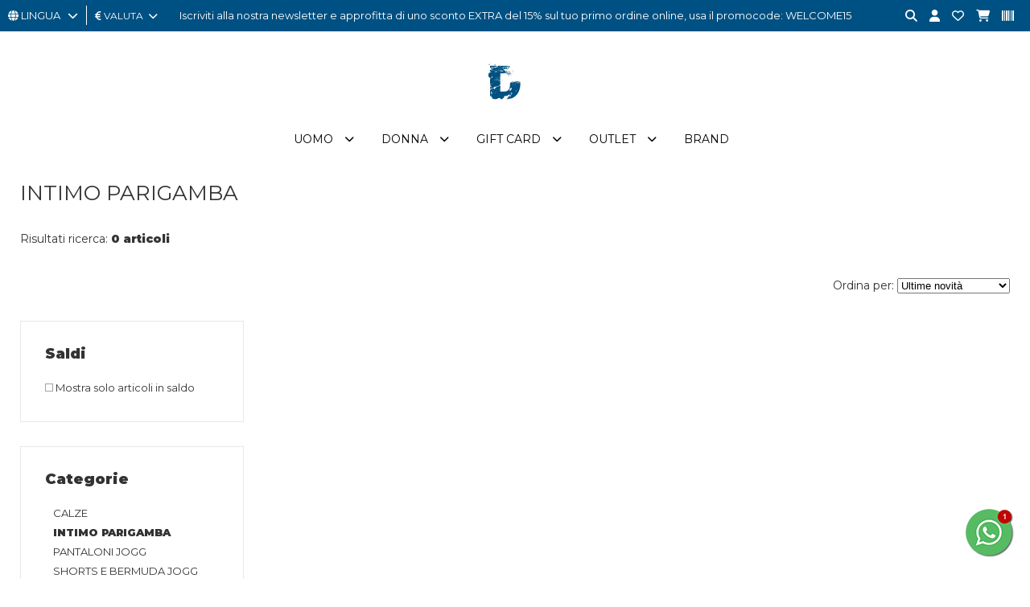

--- FILE ---
content_type: text/html; charset=utf-8
request_url: https://www.indigoshop.it/it/187-underwear-loungewear-intimo-parigamba/
body_size: 12227
content:
<!DOCTYPE html>
<html lang="it">
<head>
<meta charset="utf-8">
<!-- ::::progetto e sviluppo ATTIVA WEB:::: -->
<title>Elenco articoli: INTIMO PARIGAMBA - , inDigo Shop</title>
<meta name="description" content="INTIMO PARIGAMBA - , Abbigliamento uomo Abbigliamento donna abbigliamento bambino Abbigliamento bambina TOP BRAND, inDigo Shop" />
<meta name="keywords" content="INTIMO PARIGAMBA - Abbigliamento uomo Abbigliamento donna abbigliamento bambino Abbigliamento bambina TOP BRAND, inDigo Shop" />

<base href="https://www.indigoshop.it/themes/indigo/" />
<meta name="viewport" content="width=device-width, initial-scale=1.0" />
<link rel="stylesheet" type="text/css" href="includes/css.php?file=../css/style.css&cache=36265" />
<link rel="stylesheet" type="text/css" href="includes/css.php?file=../css/responsive.css&cache=36960" />

<script type="text/javascript" src="https://www.indigoshop.it/themes/indigo/js/jquery.min1.11.2.js"></script>
<link href="https://www.indigoshop.it/themes/indigo/immagini/favicon.ico" rel="shortcut icon" type="image/x-icon" />
<meta name="google-site-verification" content="hQrbGK7LyV-2zNgKYj0bka4Mb9Ltw-DiyyUNKXx9zPc" />
<meta name="google-site-verification" content="AFwKILJXoO0kMB97P2_Uc-4toGavb6iYa3I7vohd-U0" />
<meta name="generator" content="Attiva Web" />
<!-- Google Code for user list (19381) for Google AdWords account ID 651-722-0735 Conversion Page -->
<!-- Google Code for Remarketing Tag -->
<!--------------------------------------------------
Remarketing tags may not be associated with personally identifiable information or placed on pages related to sensitive categories. See more information and instructions on how to setup the tag on: http://google.com/ads/remarketingsetup
--------------------------------------------------->
<script type="text/javascript">
/* <![CDATA[ */
var google_conversion_id = 10780885723;
var google_conversion_label = "AzRHCNb1vP8CENuF3ZQo";
var google_custom_params = window.google_tag_params;
var google_remarketing_only = true;
/* ]]> */
</script>
<script type="text/javascript" src="//www.googleadservices.com/pagead/conversion.js">
</script>
<noscript>
<div style="display:inline;">
<img height="1" width="1" style="border-style:none;" alt="" src="//googleads.g.doubleclick.net/pagead/viewthroughconversion/10780885723/?value=1.00&amp;currency_code=EUR&amp;label=AzRHCNb1vP8CENuF3ZQo&amp;guid=ON&amp;script=0"/>
</div>
</noscript>

<!-- Facebook Pixel Code -->
<script>
!function(f,b,e,v,n,t,s)
{if(f.fbq)return;n=f.fbq=function(){n.callMethod?
n.callMethod.apply(n,arguments):n.queue.push(arguments)};
if(!f._fbq)f._fbq=n;n.push=n;n.loaded=!0;n.version='2.0';
n.queue=[];t=b.createElement(e);t.async=!0;
t.src=v;s=b.getElementsByTagName(e)[0];
s.parentNode.insertBefore(t,s)}(window, document,'script',
'https://connect.facebook.net/en_US/fbevents.js');
fbq('init', '1042854286529306');
fbq('track', 'PageView');
</script>
<noscript><img height="1" width="1" style="display:none"
src="https://www.facebook.com/tr?id=1042854286529306&ev=PageView&noscript=1"
/></noscript>
<!-- End Facebook Pixel Code -->

</head>

<body>
<div id="loader_top"><div><img src="immagini/loader-logo.gif" /></div></div>
<div class="cat" id="">
<ul class="" id="">
<li><a href="https://www.indigoshop.it/it/32-uomo/" class="ha_sottocat">Uomo</a><ul class="" id="">
<li><a href="https://www.indigoshop.it/it/33-uomo-abbigliamento/" class="ha_sottocat">ABBIGLIAMENTO</a><ul class="" id="">
<li><a href="https://www.indigoshop.it/it/133-abbigliamento-abiti/" >ABITI</a></li>
<li><a href="https://www.indigoshop.it/it/47-abbigliamento-camicie/" >CAMICIE</a></li>
<li><a href="https://www.indigoshop.it/it/239-abbigliamento-canotte/" >CANOTTE</a></li>
<li><a href="https://www.indigoshop.it/it/34-abbigliamento-capispalla/" >CAPISPALLA</a></li>
<li><a href="https://www.indigoshop.it/it/46-abbigliamento-felpe/" >FELPE</a></li>
<li><a href="https://www.indigoshop.it/it/38-abbigliamento-jeans/" >JEANS</a></li>
<li><a href="https://www.indigoshop.it/it/50-abbigliamento-maglie/" >MAGLIE</a></li>
<li><a href="https://www.indigoshop.it/it/321-abbigliamento-pantaloni-tempo-libero/" >PANTALONI TEMPO LIBERO</a></li>
<li><a href="https://www.indigoshop.it/it/51-abbigliamento-pantaloni/" >PANTALONI</a></li>
<li><a href="https://www.indigoshop.it/it/52-abbigliamento-polo/" >POLO</a></li>
<li><a href="https://www.indigoshop.it/it/262-abbigliamento-salopette/" >SALOPETTE</a></li>
<li><a href="https://www.indigoshop.it/it/72-abbigliamento-shorts/" >SHORTS</a></li>
<li><a href="https://www.indigoshop.it/it/163-abbigliamento-t-shirt/" >T-SHIRT</a></li>
<li><a href="https://www.indigoshop.it/it/375-abbigliamento-top-e-body/" >TOP E BODY</a></li>
</ul>
</li>
<li><a href="https://www.indigoshop.it/it/55-uomo-accessori/" class="ha_sottocat">ACCESSORI</a><ul class="" id="">
<li><a href="https://www.indigoshop.it/it/90-accessori-accessori-vari/" >ACCESSORI VARI</a></li>
<li><a href="https://www.indigoshop.it/it/177-accessori-anelli/" >ANELLI</a></li>
<li><a href="https://www.indigoshop.it/it/56-accessori-bracciali/" >BRACCIALI</a></li>
<li><a href="https://www.indigoshop.it/it/71-accessori-cappelli/" >CAPPELLI</a></li>
<li><a href="https://www.indigoshop.it/it/269-accessori-catenino/" >CATENINO</a></li>
<li><a href="https://www.indigoshop.it/it/59-accessori-cinture/" >CINTURE</a></li>
<li><a href="https://www.indigoshop.it/it/165-accessori-collane/" >COLLANE</a></li>
<li><a href="https://www.indigoshop.it/it/85-accessori-guanti/" >GUANTI</a></li>
<li><a href="https://www.indigoshop.it/it/257-accessori-occhiali/" >OCCHIALI</a></li>
<li><a href="https://www.indigoshop.it/it/58-accessori-orologi/" >OROLOGI</a></li>
<li><a href="https://www.indigoshop.it/it/270-accessori-portachiavi/" >PORTACHIAVI</a></li>
<li><a href="https://www.indigoshop.it/it/83-accessori-sciarpe-e-foulard/" >SCIARPE E FOULARD</a></li>
</ul>
</li>
<li><a href="https://www.indigoshop.it/it/39-uomo-borse-zaini-portafogli/" class="ha_sottocat">BORSE, ZAINI, PORTAFOGLI</a><ul class="" id="">
<li><a href="https://www.indigoshop.it/it/107-borse-zaini-portafogli-astucci/" >ASTUCCI</a></li>
<li><a href="https://www.indigoshop.it/it/40-borse-zaini-portafogli-borse/" >BORSE</a></li>
<li><a href="https://www.indigoshop.it/it/366-borse-zaini-portafogli-borsoni-e-sacche-sport/" >BORSONI E SACCHE SPORT</a></li>
<li><a href="https://www.indigoshop.it/it/77-borse-zaini-portafogli-portafogli/" >PORTAFOGLI</a></li>
<li><a href="https://www.indigoshop.it/it/261-borse-zaini-portafogli-valigia-e-trolley/" >VALIGIA E TROLLEY</a></li>
<li><a href="https://www.indigoshop.it/it/74-borse-zaini-portafogli-zaini/" >ZAINI</a></li>
</ul>
</li>
<li><a href="https://www.indigoshop.it/it/44-uomo-calzature/" class="ha_sottocat">CALZATURE</a><ul class="" id="">
<li><a href="https://www.indigoshop.it/it/179-calzature-ciabatte/" >CIABATTE</a></li>
<li><a href="https://www.indigoshop.it/it/78-calzature-infradito/" >INFRADITO</a></li>
<li><a href="https://www.indigoshop.it/it/382-calzature-lacci-sneakers/" >LACCI SNEAKERS</a></li>
<li><a href="https://www.indigoshop.it/it/172-calzature-mocassini/" >MOCASSINI</a></li>
<li><a href="https://www.indigoshop.it/it/266-calzature-pantofole/" >PANTOFOLE</a></li>
<li><a href="https://www.indigoshop.it/it/171-calzature-sandali/" >SANDALI</a></li>
<li><a href="https://www.indigoshop.it/it/45-calzature-sneakers/" >SNEAKERS</a></li>
<li><a href="https://www.indigoshop.it/it/66-calzature-stivaletti/" >STIVALETTI</a></li>
<li><a href="https://www.indigoshop.it/it/49-calzature-stringate/" >STRINGATE</a></li>
</ul>
</li>
<li><a href="https://www.indigoshop.it/it/319-uomo-sport/" class="ha_sottocat">SPORT</a><ul class="" id="">
<li><a href="https://www.indigoshop.it/it/386-sport-accessori-sporti/" >ACCESSORI SPORTI</a></li>
<li><a href="https://www.indigoshop.it/it/381-sport-astucci-e-marsupi-sport/" >ASTUCCI E MARSUPI SPORT</a></li>
<li><a href="https://www.indigoshop.it/it/365-sport-calze-sport/" >CALZE SPORT</a></li>
<li><a href="https://www.indigoshop.it/it/373-sport-ciabatte-sport/" >CIABATTE SPORT</a></li>
<li><a href="https://www.indigoshop.it/it/320-sport-felpa-sport/" >FELPA SPORT</a></li>
<li><a href="https://www.indigoshop.it/it/352-sport-giacca-sport/" >GIACCA SPORT</a></li>
<li><a href="https://www.indigoshop.it/it/353-sport-pantaloni-sport/" >PANTALONI SPORT</a></li>
<li><a href="https://www.indigoshop.it/it/361-sport-polo-sport-tennis-e-padel/" >POLO SPORT TENNIS E PADEL</a></li>
<li><a href="https://www.indigoshop.it/it/355-sport-polsini-sport/" >POLSINI SPORT</a></li>
<li><a href="https://www.indigoshop.it/it/376-sport-polsino-sport-tennis-e-padel/" >POLSINO SPORT TENNIS E PADEL</a></li>
<li><a href="https://www.indigoshop.it/it/340-sport-scarpe-sport-running/" >SCARPE SPORT RUNNING</a></li>
<li><a href="https://www.indigoshop.it/it/351-sport-shorts-sport/" >SHORTS SPORT</a></li>
<li><a href="https://www.indigoshop.it/it/363-sport-shorts-tennis-e-padel/" >SHORTS TENNIS E PADEL</a></li>
<li><a href="https://www.indigoshop.it/it/379-sport-t-shirt-sport-tennis-e-padel/" >T-SHIRT SPORT TENNIS E PADEL</a></li>
<li><a href="https://www.indigoshop.it/it/326-sport-t-shirt-sport/" >T-SHIRT SPORT</a></li>
<li><a href="https://www.indigoshop.it/it/362-sport-tuta-sport/" >TUTA SPORT</a></li>
</ul>
</li>
<li><a href="https://www.indigoshop.it/it/61-uomo-underwear-loungewear/" class="ha_sottocat">UNDERWEAR, LOUNGEWEAR</a><ul class="" id="">
<li><a href="https://www.indigoshop.it/it/98-underwear-loungewear-accappatoi/" >ACCAPPATOI</a></li>
<li><a href="https://www.indigoshop.it/it/63-underwear-loungewear-calze/" >CALZE</a></li>
<li><a href="https://www.indigoshop.it/it/87-underwear-loungewear-costume-da-bagno/" >COSTUME DA BAGNO</a></li>
<li><a href="https://www.indigoshop.it/it/168-underwear-loungewear-intimo-parigamba/" >INTIMO PARIGAMBA</a></li>
<li><a href="https://www.indigoshop.it/it/170-underwear-loungewear-intimo-slip/" >INTIMO SLIP</a></li>
<li><a href="https://www.indigoshop.it/it/384-underwear-loungewear-pantaloni-tempo-libero/" >PANTALONI TEMPO LIBERO</a></li>
<li><a href="https://www.indigoshop.it/it/135-underwear-loungewear-pigiama/" >PIGIAMA</a></li>
<li><a href="https://www.indigoshop.it/it/380-underwear-loungewear-shorts-tempo-libero/" >SHORTS TEMPO LIBERO</a></li>
<li><a href="https://www.indigoshop.it/it/129-underwear-loungewear-telo-mare/" >TELO MARE</a></li>
</ul>
</li>
<li><a href="https://www.indigoshop.it/it/243-uomo-taglie-forti/" class="ha_sottocat">TAGLIE FORTI</a><ul class="" id="">
<li><a href="https://www.indigoshop.it/it/252-taglie-forti-camice/" >CAMICE</a></li>
<li><a href="https://www.indigoshop.it/it/255-taglie-forti-capispalla/" >CAPISPALLA</a></li>
<li><a href="https://www.indigoshop.it/it/251-taglie-forti-felpe/" >FELPE</a></li>
<li><a href="https://www.indigoshop.it/it/260-taglie-forti-intimo/" >INTIMO</a></li>
<li><a href="https://www.indigoshop.it/it/254-taglie-forti-jeanspantaloni/" >JEANS/PANTALONI</a></li>
<li><a href="https://www.indigoshop.it/it/256-taglie-forti-maglie/" >MAGLIE</a></li>
<li><a href="https://www.indigoshop.it/it/253-taglie-forti-polo/" >POLO</a></li>
<li><a href="https://www.indigoshop.it/it/250-taglie-forti-t-shirt/" >T-SHIRT</a></li>
</ul>
</li>
</ul>
</li>
<li><a href="https://www.indigoshop.it/it/1-donna/" class="ha_sottocat">Donna</a><ul class="" id="">
<li><a href="https://www.indigoshop.it/it/4-donna-abbigliamento/" class="ha_sottocat">ABBIGLIAMENTO</a><ul class="" id="">
<li><a href="https://www.indigoshop.it/it/9-abbigliamento-abiti/" >ABITI</a></li>
<li><a href="https://www.indigoshop.it/it/18-abbigliamento-camicie/" >CAMICIE</a></li>
<li><a href="https://www.indigoshop.it/it/175-abbigliamento-canotte/" >CANOTTE</a></li>
<li><a href="https://www.indigoshop.it/it/6-abbigliamento-capispalla/" >CAPISPALLA</a></li>
<li><a href="https://www.indigoshop.it/it/27-abbigliamento-felpe/" >FELPE</a></li>
<li><a href="https://www.indigoshop.it/it/10-abbigliamento-gonne/" >GONNE</a></li>
<li><a href="https://www.indigoshop.it/it/22-abbigliamento-jeans/" >JEANS</a></li>
<li><a href="https://www.indigoshop.it/it/25-abbigliamento-maglie/" >MAGLIE</a></li>
<li><a href="https://www.indigoshop.it/it/31-abbigliamento-mantelle-e-poncho/" >MANTELLE E PONCHO</a></li>
<li><a href="https://www.indigoshop.it/it/325-abbigliamento-pantaloni-tempo-libero/" >PANTALONI TEMPO LIBERO</a></li>
<li><a href="https://www.indigoshop.it/it/7-abbigliamento-pantaloni/" >PANTALONI</a></li>
<li><a href="https://www.indigoshop.it/it/124-abbigliamento-polo/" >POLO</a></li>
<li><a href="https://www.indigoshop.it/it/122-abbigliamento-salopette/" >SALOPETTE</a></li>
<li><a href="https://www.indigoshop.it/it/13-abbigliamento-shorts/" >SHORTS</a></li>
<li><a href="https://www.indigoshop.it/it/160-abbigliamento-t-shirt/" >T-SHIRT</a></li>
<li><a href="https://www.indigoshop.it/it/8-abbigliamento-top-e-body/" >TOP E BODY</a></li>
<li><a href="https://www.indigoshop.it/it/23-abbigliamento-tuta/" >TUTA</a></li>
</ul>
</li>
<li><a href="https://www.indigoshop.it/it/11-donna-accessori/" class="ha_sottocat">ACCESSORI</a><ul class="" id="">
<li><a href="https://www.indigoshop.it/it/30-accessori-accessori-vari/" >ACCESSORI VARI</a></li>
<li><a href="https://www.indigoshop.it/it/176-accessori-anelli/" >ANELLI</a></li>
<li><a href="https://www.indigoshop.it/it/123-accessori-bracciali/" >BRACCIALI</a></li>
<li><a href="https://www.indigoshop.it/it/12-accessori-cappelli/" >CAPPELLI</a></li>
<li><a href="https://www.indigoshop.it/it/28-accessori-cinture/" >CINTURE</a></li>
<li><a href="https://www.indigoshop.it/it/182-accessori-collane/" >COLLANE</a></li>
<li><a href="https://www.indigoshop.it/it/134-accessori-guanti/" >GUANTI</a></li>
<li><a href="https://www.indigoshop.it/it/259-accessori-occhiali/" >OCCHIALI</a></li>
<li><a href="https://www.indigoshop.it/it/183-accessori-orecchini/" >ORECCHINI</a></li>
<li><a href="https://www.indigoshop.it/it/57-accessori-orologi/" >OROLOGI</a></li>
<li><a href="https://www.indigoshop.it/it/276-accessori-portachiavi/" >PORTACHIAVI</a></li>
<li><a href="https://www.indigoshop.it/it/17-accessori-sciarpe-e-foulard/" >SCIARPE E FOULARD</a></li>
</ul>
</li>
<li><a href="https://www.indigoshop.it/it/2-donna-borse-zaini-portafogli/" class="ha_sottocat">BORSE, ZAINI, PORTAFOGLI</a><ul class="" id="">
<li><a href="https://www.indigoshop.it/it/130-borse-zaini-portafogli-astucci/" >ASTUCCI</a></li>
<li><a href="https://www.indigoshop.it/it/3-borse-zaini-portafogli-borse/" >BORSE</a></li>
<li><a href="https://www.indigoshop.it/it/367-borse-zaini-portafogli-borsoni-e-sacche-sport/" >BORSONI E SACCHE SPORT</a></li>
<li><a href="https://www.indigoshop.it/it/14-borse-zaini-portafogli-portafogli/" >PORTAFOGLI</a></li>
<li><a href="https://www.indigoshop.it/it/157-borse-zaini-portafogli-valigia-e-trolley/" >VALIGIA E TROLLEY</a></li>
<li><a href="https://www.indigoshop.it/it/29-borse-zaini-portafogli-zaini/" >ZAINI</a></li>
</ul>
</li>
<li><a href="https://www.indigoshop.it/it/15-donna-calzature/" class="ha_sottocat">CALZATURE</a><ul class="" id="">
<li><a href="https://www.indigoshop.it/it/156-calzature-ballerine/" >BALLERINE</a></li>
<li><a href="https://www.indigoshop.it/it/180-calzature-ciabatte/" >CIABATTE</a></li>
<li><a href="https://www.indigoshop.it/it/127-calzature-espadrillas/" >ESPADRILLAS</a></li>
<li><a href="https://www.indigoshop.it/it/94-calzature-infradito/" >INFRADITO</a></li>
<li><a href="https://www.indigoshop.it/it/186-calzature-mocassini/" >MOCASSINI</a></li>
<li><a href="https://www.indigoshop.it/it/191-calzature-pantofole/" >PANTOFOLE</a></li>
<li><a href="https://www.indigoshop.it/it/161-calzature-sandali/" >SANDALI</a></li>
<li><a href="https://www.indigoshop.it/it/21-calzature-scarpe-con-tacco/" >SCARPE CON TACCO</a></li>
<li><a href="https://www.indigoshop.it/it/16-calzature-sneakers/" >SNEAKERS</a></li>
<li><a href="https://www.indigoshop.it/it/24-calzature-stivaletti/" >STIVALETTI</a></li>
<li><a href="https://www.indigoshop.it/it/148-calzature-stringate/" >STRINGATE</a></li>
</ul>
</li>
<li><a href="https://www.indigoshop.it/it/317-donna-sport/" class="ha_sottocat">SPORT</a><ul class="" id="">
<li><a href="https://www.indigoshop.it/it/339-sport-borse-sport/" >BORSE SPORT</a></li>
<li><a href="https://www.indigoshop.it/it/322-sport-canotte-e-top-sport/" >CANOTTE E TOP SPORT</a></li>
<li><a href="https://www.indigoshop.it/it/337-sport-felpa-sport/" >FELPA SPORT</a></li>
<li><a href="https://www.indigoshop.it/it/358-sport-giacca-sport/" >GIACCA SPORT</a></li>
<li><a href="https://www.indigoshop.it/it/350-sport-leggings-sport/" >LEGGINGS SPORT</a></li>
<li><a href="https://www.indigoshop.it/it/330-sport-pantaloni-sport/" >PANTALONI SPORT</a></li>
<li><a href="https://www.indigoshop.it/it/383-sport-scarpe-padel-sport/" >SCARPE PADEL SPORT</a></li>
<li><a href="https://www.indigoshop.it/it/333-sport-scarpe-sport-running/" >SCARPE SPORT RUNNING</a></li>
<li><a href="https://www.indigoshop.it/it/349-sport-shorts-sport/" >SHORTS SPORT</a></li>
<li><a href="https://www.indigoshop.it/it/318-sport-t-shirt-sport/" >T-SHIRT SPORT</a></li>
<li><a href="https://www.indigoshop.it/it/364-sport-tuta-sport/" >TUTA SPORT</a></li>
</ul>
</li>
<li><a href="https://www.indigoshop.it/it/19-donna-underwear-loungewear/" class="ha_sottocat">UNDERWEAR, LOUNGEWEAR</a><ul class="" id="">
<li><a href="https://www.indigoshop.it/it/141-underwear-loungewear-accappatoi/" >ACCAPPATOI</a></li>
<li><a href="https://www.indigoshop.it/it/116-underwear-loungewear-calze/" >CALZE</a></li>
<li><a href="https://www.indigoshop.it/it/20-underwear-loungewear-costume-da-bagno/" >COSTUME DA BAGNO</a></li>
<li><a href="https://www.indigoshop.it/it/166-underwear-loungewear-intimo-parigamba/" >INTIMO PARIGAMBA</a></li>
<li><a href="https://www.indigoshop.it/it/169-underwear-loungewear-intimo-perizoma/" >INTIMO PERIZOMA</a></li>
<li><a href="https://www.indigoshop.it/it/181-underwear-loungewear-intimo-slip/" >INTIMO SLIP</a></li>
<li><a href="https://www.indigoshop.it/it/385-underwear-loungewear-pantaloni-tempo-libero/" >PANTALONI TEMPO LIBERO</a></li>
<li><a href="https://www.indigoshop.it/it/272-underwear-loungewear-telo-mare/" >TELO MARE</a></li>
</ul>
</li>
</ul>
</li>
<li><a href="https://www.indigoshop.it/it/204-gift-card-gift-card/" >Gift Card</a></li>
<li><a href="https://www.indigoshop.it/it/212-outlet/" class="ha_sottocat">Outlet</a><ul class="" id="">
<li><a href="https://www.indigoshop.it/it/213-outlet-uomo/" class="ha_sottocat">UOMO</a><ul class="" id="">
<li><a href="https://www.indigoshop.it/it/shop/33/abbigliamento/?promo=1&b=&prezzo=&order=&t=&col=&page=1" >ABBIGLIAMENTO</a></li>
<li><a href="https://www.indigoshop.it/it/55-uomo-accessori/?promo=1&b=&prezzo=&order=&t=&col=&page=1" >ACCESSORI</a></li>
<li><a href="https://www.indigoshop.it/it/39-uomo-borse-zaini-portafogli/?promo=1&b=&prezzo=&order=&t=&col=&page=1" >BORSE, ZAINI, PORTAFOGLI</a></li>
<li><a href="https://www.indigoshop.it/it/44-uomo-calzature/?promo=1&b=&prezzo=&order=&t=&col=&page=1" >CALZATURE</a></li>
<li><a href="https://www.indigoshop.it/it/61-uomo-underwear-loungewear/?promo=1&b=&prezzo=&order=&t=&col=&page=1" >UNDERWEAR, LOUNGEWEAR</a></li>
</ul>
</li>
<li><a href="https://www.indigoshop.it/it/220-outlet-donna/" class="ha_sottocat">DONNA</a><ul class="" id="">
<li><a href="https://www.indigoshop.it/it/4-donna-abbigliamento/?promo=1&b=&prezzo=&order=&t=&col=&page=1" >ABBIGLIAMENTO</a></li>
<li><a href="https://www.indigoshop.it/it/11-donna-accessori/?promo=1&b=&prezzo=&order=&t=&col=&page=1" >ACCESSORI</a></li>
<li><a href="https://www.indigoshop.it/it/2-donna-borse-zaini-portafogli/?promo=1&b=&prezzo=&order=&t=&col=&page=1" >BORSE, ZAINI, PORTAFOGLI</a></li>
<li><a href="https://www.indigoshop.it/it/15-donna-calzature/?promo=1&b=&prezzo=&order=&t=&col=&page=1" >CALZATURE</a></li>
<li><a href="https://www.indigoshop.it/it/19-donna-underwear-loungewear/?promo=1&b=&prezzo=&order=&t=&col=&page=1" >UNDERWEAR, LOUNGEWEAR</a></li>
</ul>
</li>
</ul>
</li>
</ul>
</div>


<div class="cont_over_ricerca">
	<a href="javascript:;" class="close_over_ricerca"><i class="fa-solid fa-circle-xmark"></i></a>
	<div class="cont_keyword">
  	<form action="" method="get" onSubmit="return false;">
      <input type="text" id="keyword" name="keyword" data-azione="suggeritore" placeholder="Cerca articolo..." />
      <i class="fas fa-circle-notch fa-spin"></i>
    </form>
  </div>
	<div class="cont_ean">
  	<form action="" method="get" onSubmit="return false;">
      <input type="text" id="keyword_ean" name="keyword" data-azione="suggeritore_ean" placeholder="Cerca per EAN..." />
      <i class="fas fa-circle-notch fa-spin"></i>
    </form>
  </div>
	<ul class="list_art_ric"></ul>
</div>


<div class="my_chat">
	<a href="javascript:;" class="open_my_chat"><img src="immagini/whatsapp60x60.png" alt="Live chat Whatsapp" title="Live chat Whatsapp" /></a>
  <div class="cont_chat"><a href="https://wa.me/393922142967?text=Richiesta+da+www.indigoshop.it" target="_blank" class=""><img src="immagini/schermata-whatsapp.png" alt="Live chat Whatsapp" title="Live chat Whatsapp" /></a><a href="javascript:;" class="close_my_chat"><i class="far fa-times-circle"></i></a></div>
</div>

<div class="cont_testata">
	<div class="cont_testatina">
  	<div class="cont_lingua_valuta">
    	
<div id="cambio_lingua">
	<a href="javascript:;" id="tendina_cmd_lingua"><i class="fas fa-globe"></i> <span>LINGUA&nbsp;&nbsp;</span> <i class="fas fa-chevron-down"></i></a>
	<ul class="ul_lingue">
		<li><img src="https://www.indigoshop.it/immagini/flag/it.png" width="14" align="absmiddle" /> italiano</li>
<li><img src="https://www.indigoshop.it/immagini/flag/en.png" width="14" align="absmiddle" /> <a href="https://www.indigoshop.it/en/">inglese</a></li>
<li><img src="https://www.indigoshop.it/immagini/flag/de.png" width="14" align="absmiddle" /> <a href="https://www.indigoshop.it/de/">deutsch</a></li>
<li><img src="https://www.indigoshop.it/immagini/flag/fr.png" width="14" align="absmiddle" /> <a href="https://www.indigoshop.it/fr/">fran&ccedil;ais</a></li>
	</ul>
</div>
<div id="cont_valute">
	<a href="javascript:;" id="tendina_cmd_valuta"><i class="fas fa-euro-sign"></i> <span>valuta</span>&nbsp;&nbsp;<i class="fas fa-chevron-down"></i></a>
  <ul class="ul_valute"><li><a href="javascript:;" rel="nofollow" onclick="cambia_valuta('1')">&euro; Euro</a></li></ul>
<script type="text/javascript">
							 function cambia_valuta(idvaluta){
							   $.ajax({
								   type: "get",
									 url: "https://www.indigoshop.it/includes/action/action_get.php",
									 data: "azione=cambia_valuta&idvaluta="+parseInt(idvaluta),
									 success: function(msg){
									   //alert(msg);
										 var url = "/it/187-underwear-loungewear-intimo-parigamba/";
										 var url = url.replace("&valuta=EUR","");
										 
									   location.href = url;
									 }
								 }); 
							 }
							 </script>
</div>
    </div>

		<div class="top_pagina">
			Iscriviti alla nostra newsletter e approfitta di uno sconto EXTRA del 15% sul tuo primo ordine online, usa il promocode: WELCOME15		</div>

		<ul class="icone_testa">
      <!-- <li><a href="javascript:;" class="nuova_ricerca"><i class="fas fa-search"></i></a></li> -->
      <li><a href="javascript:;" title="cerca" class="lente_icone_testa"><i class="fas fa-search"></i></a></li>
      <li><a href="../../it/page/login.html" title="login"><i class="fas fa-user" title="Il tuo account"></i></a>      </li>
      <li><a href="../../it/page/preferiti.html" title="Contattaci"><i class="far fa-heart"></i></a></li>
      <li>
      	<a href="../../it/page/carrello.html" title="Contattaci"><i class="fas fa-shopping-cart"></i></a>      </li>
      <li><a href="javascript:;" class="lente_ricerca_ean" title="Ricerca per EAN"><i class="fa-solid fa-barcode"></i></a></li>
    </ul>
  </div><!-- fine .cont_testatina -->

	<div class="wrap">
    <a href="https://www.indigoshop.it/it/" title="inDigo Shop"><img src="https://www.indigoshop.it/themes/indigo/immagini/logo-indigo-shop-abbigliamento.gif" alt="inDigo Shop" class="logo_testa" /></a>
  </div>
 
	<ul class="megamenu"><li><a href="https://www.indigoshop.it/it/32-uomo/">Uomo</a><div>
<ul class="">
<li><h2><a href="https://www.indigoshop.it/it/33-uomo-abbigliamento/">ABBIGLIAMENTO</a></h2></li>
<li><a href="https://www.indigoshop.it/it/133-abbigliamento-abiti/">ABITI</a></li>
<li><a href="https://www.indigoshop.it/it/47-abbigliamento-camicie/">CAMICIE</a></li>
<li><a href="https://www.indigoshop.it/it/239-abbigliamento-canotte/">CANOTTE</a></li>
<li><a href="https://www.indigoshop.it/it/34-abbigliamento-capispalla/">CAPISPALLA</a></li>
<li><a href="https://www.indigoshop.it/it/46-abbigliamento-felpe/">FELPE</a></li>
<li><a href="https://www.indigoshop.it/it/38-abbigliamento-jeans/">JEANS</a></li>
<li><a href="https://www.indigoshop.it/it/50-abbigliamento-maglie/">MAGLIE</a></li>
<li><a href="https://www.indigoshop.it/it/321-abbigliamento-pantaloni-tempo-libero/">PANTALONI TEMPO LIBERO</a></li>
<li><a href="https://www.indigoshop.it/it/51-abbigliamento-pantaloni/">PANTALONI</a></li>
<li><a href="https://www.indigoshop.it/it/52-abbigliamento-polo/">POLO</a></li>
<li><a href="https://www.indigoshop.it/it/262-abbigliamento-salopette/">SALOPETTE</a></li>
<li><a href="https://www.indigoshop.it/it/72-abbigliamento-shorts/">SHORTS</a></li>
<li><a href="https://www.indigoshop.it/it/163-abbigliamento-t-shirt/">T-SHIRT</a></li>
<li><a href="https://www.indigoshop.it/it/375-abbigliamento-top-e-body/">TOP E BODY</a></li>
</ul>
<ul class="">
<li><h2><a href="https://www.indigoshop.it/it/55-uomo-accessori/">ACCESSORI</a></h2></li>
<li><a href="https://www.indigoshop.it/it/90-accessori-accessori-vari/">ACCESSORI VARI</a></li>
<li><a href="https://www.indigoshop.it/it/177-accessori-anelli/">ANELLI</a></li>
<li><a href="https://www.indigoshop.it/it/56-accessori-bracciali/">BRACCIALI</a></li>
<li><a href="https://www.indigoshop.it/it/71-accessori-cappelli/">CAPPELLI</a></li>
<li><a href="https://www.indigoshop.it/it/269-accessori-catenino/">CATENINO</a></li>
<li><a href="https://www.indigoshop.it/it/59-accessori-cinture/">CINTURE</a></li>
<li><a href="https://www.indigoshop.it/it/165-accessori-collane/">COLLANE</a></li>
<li><a href="https://www.indigoshop.it/it/85-accessori-guanti/">GUANTI</a></li>
<li><a href="https://www.indigoshop.it/it/257-accessori-occhiali/">OCCHIALI</a></li>
<li><a href="https://www.indigoshop.it/it/58-accessori-orologi/">OROLOGI</a></li>
<li><a href="https://www.indigoshop.it/it/270-accessori-portachiavi/">PORTACHIAVI</a></li>
<li><a href="https://www.indigoshop.it/it/83-accessori-sciarpe-e-foulard/">SCIARPE E FOULARD</a></li>
</ul>
<ul class="">
<li><h2><a href="https://www.indigoshop.it/it/39-uomo-borse-zaini-portafogli/">BORSE, ZAINI, PORTAFOGLI</a></h2></li>
<li><a href="https://www.indigoshop.it/it/107-borse-zaini-portafogli-astucci/">ASTUCCI</a></li>
<li><a href="https://www.indigoshop.it/it/40-borse-zaini-portafogli-borse/">BORSE</a></li>
<li><a href="https://www.indigoshop.it/it/366-borse-zaini-portafogli-borsoni-e-sacche-sport/">BORSONI E SACCHE SPORT</a></li>
<li><a href="https://www.indigoshop.it/it/77-borse-zaini-portafogli-portafogli/">PORTAFOGLI</a></li>
<li><a href="https://www.indigoshop.it/it/261-borse-zaini-portafogli-valigia-e-trolley/">VALIGIA E TROLLEY</a></li>
<li><a href="https://www.indigoshop.it/it/74-borse-zaini-portafogli-zaini/">ZAINI</a></li>
</ul>
<ul class="">
<li><h2><a href="https://www.indigoshop.it/it/44-uomo-calzature/">CALZATURE</a></h2></li>
<li><a href="https://www.indigoshop.it/it/179-calzature-ciabatte/">CIABATTE</a></li>
<li><a href="https://www.indigoshop.it/it/78-calzature-infradito/">INFRADITO</a></li>
<li><a href="https://www.indigoshop.it/it/382-calzature-lacci-sneakers/">LACCI SNEAKERS</a></li>
<li><a href="https://www.indigoshop.it/it/172-calzature-mocassini/">MOCASSINI</a></li>
<li><a href="https://www.indigoshop.it/it/266-calzature-pantofole/">PANTOFOLE</a></li>
<li><a href="https://www.indigoshop.it/it/171-calzature-sandali/">SANDALI</a></li>
<li><a href="https://www.indigoshop.it/it/45-calzature-sneakers/">SNEAKERS</a></li>
<li><a href="https://www.indigoshop.it/it/66-calzature-stivaletti/">STIVALETTI</a></li>
<li><a href="https://www.indigoshop.it/it/49-calzature-stringate/">STRINGATE</a></li>
</ul>
<ul class="">
<li><h2><a href="https://www.indigoshop.it/it/319-uomo-sport/">SPORT</a></h2></li>
<li><a href="https://www.indigoshop.it/it/386-sport-accessori-sporti/">ACCESSORI SPORTI</a></li>
<li><a href="https://www.indigoshop.it/it/381-sport-astucci-e-marsupi-sport/">ASTUCCI E MARSUPI SPORT</a></li>
<li><a href="https://www.indigoshop.it/it/365-sport-calze-sport/">CALZE SPORT</a></li>
<li><a href="https://www.indigoshop.it/it/373-sport-ciabatte-sport/">CIABATTE SPORT</a></li>
<li><a href="https://www.indigoshop.it/it/320-sport-felpa-sport/">FELPA SPORT</a></li>
<li><a href="https://www.indigoshop.it/it/352-sport-giacca-sport/">GIACCA SPORT</a></li>
<li><a href="https://www.indigoshop.it/it/353-sport-pantaloni-sport/">PANTALONI SPORT</a></li>
<li><a href="https://www.indigoshop.it/it/361-sport-polo-sport-tennis-e-padel/">POLO SPORT TENNIS E PADEL</a></li>
<li><a href="https://www.indigoshop.it/it/355-sport-polsini-sport/">POLSINI SPORT</a></li>
<li><a href="https://www.indigoshop.it/it/376-sport-polsino-sport-tennis-e-padel/">POLSINO SPORT TENNIS E PADEL</a></li>
<li><a href="https://www.indigoshop.it/it/340-sport-scarpe-sport-running/">SCARPE SPORT RUNNING</a></li>
<li><a href="https://www.indigoshop.it/it/351-sport-shorts-sport/">SHORTS SPORT</a></li>
<li><a href="https://www.indigoshop.it/it/363-sport-shorts-tennis-e-padel/">SHORTS TENNIS E PADEL</a></li>
<li><a href="https://www.indigoshop.it/it/379-sport-t-shirt-sport-tennis-e-padel/">T-SHIRT SPORT TENNIS E PADEL</a></li>
<li><a href="https://www.indigoshop.it/it/326-sport-t-shirt-sport/">T-SHIRT SPORT</a></li>
<li><a href="https://www.indigoshop.it/it/362-sport-tuta-sport/">TUTA SPORT</a></li>
</ul>
<ul class="">
<li><h2><a href="https://www.indigoshop.it/it/61-uomo-underwear-loungewear/">UNDERWEAR, LOUNGEWEAR</a></h2></li>
<li><a href="https://www.indigoshop.it/it/98-underwear-loungewear-accappatoi/">ACCAPPATOI</a></li>
<li><a href="https://www.indigoshop.it/it/63-underwear-loungewear-calze/">CALZE</a></li>
<li><a href="https://www.indigoshop.it/it/87-underwear-loungewear-costume-da-bagno/">COSTUME DA BAGNO</a></li>
<li><a href="https://www.indigoshop.it/it/168-underwear-loungewear-intimo-parigamba/">INTIMO PARIGAMBA</a></li>
<li><a href="https://www.indigoshop.it/it/170-underwear-loungewear-intimo-slip/">INTIMO SLIP</a></li>
<li><a href="https://www.indigoshop.it/it/384-underwear-loungewear-pantaloni-tempo-libero/">PANTALONI TEMPO LIBERO</a></li>
<li><a href="https://www.indigoshop.it/it/135-underwear-loungewear-pigiama/">PIGIAMA</a></li>
<li><a href="https://www.indigoshop.it/it/380-underwear-loungewear-shorts-tempo-libero/">SHORTS TEMPO LIBERO</a></li>
<li><a href="https://www.indigoshop.it/it/129-underwear-loungewear-telo-mare/">TELO MARE</a></li>
</ul>
<ul class="ultimo_nodo">
<li><h2><a href="https://www.indigoshop.it/it/243-uomo-taglie-forti/">TAGLIE FORTI</a></h2></li>
<li><a href="https://www.indigoshop.it/it/252-taglie-forti-camice/">CAMICE</a></li>
<li><a href="https://www.indigoshop.it/it/255-taglie-forti-capispalla/">CAPISPALLA</a></li>
<li><a href="https://www.indigoshop.it/it/251-taglie-forti-felpe/">FELPE</a></li>
<li><a href="https://www.indigoshop.it/it/260-taglie-forti-intimo/">INTIMO</a></li>
<li><a href="https://www.indigoshop.it/it/254-taglie-forti-jeanspantaloni/">JEANS/PANTALONI</a></li>
<li><a href="https://www.indigoshop.it/it/256-taglie-forti-maglie/">MAGLIE</a></li>
<li><a href="https://www.indigoshop.it/it/253-taglie-forti-polo/">POLO</a></li>
<li><a href="https://www.indigoshop.it/it/250-taglie-forti-t-shirt/">T-SHIRT</a></li>
</ul>
</div></li><li><a href="https://www.indigoshop.it/it/1-donna/">Donna</a><div>
<ul class="">
<li><h2><a href="https://www.indigoshop.it/it/4-donna-abbigliamento/">ABBIGLIAMENTO</a></h2></li>
<li><a href="https://www.indigoshop.it/it/9-abbigliamento-abiti/">ABITI</a></li>
<li><a href="https://www.indigoshop.it/it/18-abbigliamento-camicie/">CAMICIE</a></li>
<li><a href="https://www.indigoshop.it/it/175-abbigliamento-canotte/">CANOTTE</a></li>
<li><a href="https://www.indigoshop.it/it/6-abbigliamento-capispalla/">CAPISPALLA</a></li>
<li><a href="https://www.indigoshop.it/it/27-abbigliamento-felpe/">FELPE</a></li>
<li><a href="https://www.indigoshop.it/it/10-abbigliamento-gonne/">GONNE</a></li>
<li><a href="https://www.indigoshop.it/it/22-abbigliamento-jeans/">JEANS</a></li>
<li><a href="https://www.indigoshop.it/it/25-abbigliamento-maglie/">MAGLIE</a></li>
<li><a href="https://www.indigoshop.it/it/31-abbigliamento-mantelle-e-poncho/">MANTELLE E PONCHO</a></li>
<li><a href="https://www.indigoshop.it/it/325-abbigliamento-pantaloni-tempo-libero/">PANTALONI TEMPO LIBERO</a></li>
<li><a href="https://www.indigoshop.it/it/7-abbigliamento-pantaloni/">PANTALONI</a></li>
<li><a href="https://www.indigoshop.it/it/124-abbigliamento-polo/">POLO</a></li>
<li><a href="https://www.indigoshop.it/it/122-abbigliamento-salopette/">SALOPETTE</a></li>
<li><a href="https://www.indigoshop.it/it/13-abbigliamento-shorts/">SHORTS</a></li>
<li><a href="https://www.indigoshop.it/it/160-abbigliamento-t-shirt/">T-SHIRT</a></li>
<li><a href="https://www.indigoshop.it/it/8-abbigliamento-top-e-body/">TOP E BODY</a></li>
<li><a href="https://www.indigoshop.it/it/23-abbigliamento-tuta/">TUTA</a></li>
</ul>
<ul class="">
<li><h2><a href="https://www.indigoshop.it/it/11-donna-accessori/">ACCESSORI</a></h2></li>
<li><a href="https://www.indigoshop.it/it/30-accessori-accessori-vari/">ACCESSORI VARI</a></li>
<li><a href="https://www.indigoshop.it/it/176-accessori-anelli/">ANELLI</a></li>
<li><a href="https://www.indigoshop.it/it/123-accessori-bracciali/">BRACCIALI</a></li>
<li><a href="https://www.indigoshop.it/it/12-accessori-cappelli/">CAPPELLI</a></li>
<li><a href="https://www.indigoshop.it/it/28-accessori-cinture/">CINTURE</a></li>
<li><a href="https://www.indigoshop.it/it/182-accessori-collane/">COLLANE</a></li>
<li><a href="https://www.indigoshop.it/it/134-accessori-guanti/">GUANTI</a></li>
<li><a href="https://www.indigoshop.it/it/259-accessori-occhiali/">OCCHIALI</a></li>
<li><a href="https://www.indigoshop.it/it/183-accessori-orecchini/">ORECCHINI</a></li>
<li><a href="https://www.indigoshop.it/it/57-accessori-orologi/">OROLOGI</a></li>
<li><a href="https://www.indigoshop.it/it/276-accessori-portachiavi/">PORTACHIAVI</a></li>
<li><a href="https://www.indigoshop.it/it/17-accessori-sciarpe-e-foulard/">SCIARPE E FOULARD</a></li>
</ul>
<ul class="">
<li><h2><a href="https://www.indigoshop.it/it/2-donna-borse-zaini-portafogli/">BORSE, ZAINI, PORTAFOGLI</a></h2></li>
<li><a href="https://www.indigoshop.it/it/130-borse-zaini-portafogli-astucci/">ASTUCCI</a></li>
<li><a href="https://www.indigoshop.it/it/3-borse-zaini-portafogli-borse/">BORSE</a></li>
<li><a href="https://www.indigoshop.it/it/367-borse-zaini-portafogli-borsoni-e-sacche-sport/">BORSONI E SACCHE SPORT</a></li>
<li><a href="https://www.indigoshop.it/it/14-borse-zaini-portafogli-portafogli/">PORTAFOGLI</a></li>
<li><a href="https://www.indigoshop.it/it/157-borse-zaini-portafogli-valigia-e-trolley/">VALIGIA E TROLLEY</a></li>
<li><a href="https://www.indigoshop.it/it/29-borse-zaini-portafogli-zaini/">ZAINI</a></li>
</ul>
<ul class="">
<li><h2><a href="https://www.indigoshop.it/it/15-donna-calzature/">CALZATURE</a></h2></li>
<li><a href="https://www.indigoshop.it/it/156-calzature-ballerine/">BALLERINE</a></li>
<li><a href="https://www.indigoshop.it/it/180-calzature-ciabatte/">CIABATTE</a></li>
<li><a href="https://www.indigoshop.it/it/127-calzature-espadrillas/">ESPADRILLAS</a></li>
<li><a href="https://www.indigoshop.it/it/94-calzature-infradito/">INFRADITO</a></li>
<li><a href="https://www.indigoshop.it/it/186-calzature-mocassini/">MOCASSINI</a></li>
<li><a href="https://www.indigoshop.it/it/191-calzature-pantofole/">PANTOFOLE</a></li>
<li><a href="https://www.indigoshop.it/it/161-calzature-sandali/">SANDALI</a></li>
<li><a href="https://www.indigoshop.it/it/21-calzature-scarpe-con-tacco/">SCARPE CON TACCO</a></li>
<li><a href="https://www.indigoshop.it/it/16-calzature-sneakers/">SNEAKERS</a></li>
<li><a href="https://www.indigoshop.it/it/24-calzature-stivaletti/">STIVALETTI</a></li>
<li><a href="https://www.indigoshop.it/it/148-calzature-stringate/">STRINGATE</a></li>
</ul>
<ul class="">
<li><h2><a href="https://www.indigoshop.it/it/317-donna-sport/">SPORT</a></h2></li>
<li><a href="https://www.indigoshop.it/it/339-sport-borse-sport/">BORSE SPORT</a></li>
<li><a href="https://www.indigoshop.it/it/322-sport-canotte-e-top-sport/">CANOTTE E TOP SPORT</a></li>
<li><a href="https://www.indigoshop.it/it/337-sport-felpa-sport/">FELPA SPORT</a></li>
<li><a href="https://www.indigoshop.it/it/358-sport-giacca-sport/">GIACCA SPORT</a></li>
<li><a href="https://www.indigoshop.it/it/350-sport-leggings-sport/">LEGGINGS SPORT</a></li>
<li><a href="https://www.indigoshop.it/it/330-sport-pantaloni-sport/">PANTALONI SPORT</a></li>
<li><a href="https://www.indigoshop.it/it/383-sport-scarpe-padel-sport/">SCARPE PADEL SPORT</a></li>
<li><a href="https://www.indigoshop.it/it/333-sport-scarpe-sport-running/">SCARPE SPORT RUNNING</a></li>
<li><a href="https://www.indigoshop.it/it/349-sport-shorts-sport/">SHORTS SPORT</a></li>
<li><a href="https://www.indigoshop.it/it/318-sport-t-shirt-sport/">T-SHIRT SPORT</a></li>
<li><a href="https://www.indigoshop.it/it/364-sport-tuta-sport/">TUTA SPORT</a></li>
</ul>
<ul class="">
<li><h2><a href="https://www.indigoshop.it/it/19-donna-underwear-loungewear/">UNDERWEAR, LOUNGEWEAR</a></h2></li>
<li><a href="https://www.indigoshop.it/it/141-underwear-loungewear-accappatoi/">ACCAPPATOI</a></li>
<li><a href="https://www.indigoshop.it/it/116-underwear-loungewear-calze/">CALZE</a></li>
<li><a href="https://www.indigoshop.it/it/20-underwear-loungewear-costume-da-bagno/">COSTUME DA BAGNO</a></li>
<li><a href="https://www.indigoshop.it/it/166-underwear-loungewear-intimo-parigamba/">INTIMO PARIGAMBA</a></li>
<li><a href="https://www.indigoshop.it/it/169-underwear-loungewear-intimo-perizoma/">INTIMO PERIZOMA</a></li>
<li><a href="https://www.indigoshop.it/it/181-underwear-loungewear-intimo-slip/">INTIMO SLIP</a></li>
<li><a href="https://www.indigoshop.it/it/385-underwear-loungewear-pantaloni-tempo-libero/">PANTALONI TEMPO LIBERO</a></li>
<li><a href="https://www.indigoshop.it/it/272-underwear-loungewear-telo-mare/">TELO MARE</a></li>
</ul>
</div></li><li><a href="https://www.indigoshop.it/it/204-gift-card-gift-card/" >Gift Card</a></li><li><a href="https://www.indigoshop.it/it/212-outlet/">Outlet</a><div>
<ul class="">
<li><h2><a href="https://www.indigoshop.it/it/213-outlet-uomo/">UOMO</a></h2></li>
<li><a href="https://www.indigoshop.it/it/shop/33/abbigliamento/?promo=1&b=&prezzo=&order=&t=&col=&page=1" >ABBIGLIAMENTO</a></li><li><a href="https://www.indigoshop.it/it/55-uomo-accessori/?promo=1&b=&prezzo=&order=&t=&col=&page=1" >ACCESSORI</a></li><li><a href="https://www.indigoshop.it/it/39-uomo-borse-zaini-portafogli/?promo=1&b=&prezzo=&order=&t=&col=&page=1" >BORSE, ZAINI, PORTAFOGLI</a></li><li><a href="https://www.indigoshop.it/it/44-uomo-calzature/?promo=1&b=&prezzo=&order=&t=&col=&page=1" >CALZATURE</a></li><li><a href="https://www.indigoshop.it/it/61-uomo-underwear-loungewear/?promo=1&b=&prezzo=&order=&t=&col=&page=1" >UNDERWEAR, LOUNGEWEAR</a></li></ul>
<ul class="">
<li><h2><a href="https://www.indigoshop.it/it/220-outlet-donna/">DONNA</a></h2></li>
<li><a href="https://www.indigoshop.it/it/4-donna-abbigliamento/?promo=1&b=&prezzo=&order=&t=&col=&page=1" >ABBIGLIAMENTO</a></li><li><a href="https://www.indigoshop.it/it/11-donna-accessori/?promo=1&b=&prezzo=&order=&t=&col=&page=1" >ACCESSORI</a></li><li><a href="https://www.indigoshop.it/it/2-donna-borse-zaini-portafogli/?promo=1&b=&prezzo=&order=&t=&col=&page=1" >BORSE, ZAINI, PORTAFOGLI</a></li><li><a href="https://www.indigoshop.it/it/15-donna-calzature/?promo=1&b=&prezzo=&order=&t=&col=&page=1" >CALZATURE</a></li><li><a href="https://www.indigoshop.it/it/19-donna-underwear-loungewear/?promo=1&b=&prezzo=&order=&t=&col=&page=1" >UNDERWEAR, LOUNGEWEAR</a></li></ul>
</div></li></ul><!-- fine .megamenu -->  
  <div class="resp_menu">
  	<a href="javascript:;" class="bottone" rel="nofollow"><i class="fas fa-bars"></i></a>
  </div><!-- fine .resp_menu -->

	  
	</div><!-- fine .cont_testata -->


<div class="corpo" style="padding:0px 0 0 0;">
<div class="wrap">
<h1 class="titolo_princ"> INTIMO PARIGAMBA</h1>
<div class="bg_descri_cat">  </div>
<p>Risultati ricerca: <strong>0 articoli</strong></p>
<div class="elenco_art">
<div class="cont_ordinamento"><a href="javascript:;" class="filtri_resp"><i class="fas fa-filter"></i> Filtri <span><i class="far fa-window-close"></i></span></a>
Ordina per: <select name="order_by" id="order_by" class="order_by"><option value="">--</option><option value="asc" >Prezzo crescente</option><option value="desc" >Prezzo decrescente</option><option value="last" selected>Ultime novit&agrave;</option></select></div>
<div class="sx"><div class="sx_saldi sx_common" data-aos="fade-up" data-aos-delay="100"><h3>Saldi</h3>
<label><a href="javascript:;" class="solo_saldi"><span class="span_checkbox"></span> Mostra solo articoli in saldo</a></label></div><!-- fine .sx_saldi -->
<div class="sx_categorie sx_common" data-aos="fade-up" data-aos-delay="200"><h3>Categorie</h3>
<ul><li><a href="../../it/shop/271/underwear-loungewear-calze/">CALZE</a></li>
<li><span class="active">INTIMO PARIGAMBA</span></li>
<li><a href="../../it/shop/137/underwear-loungewear-pantaloni-jogg/">PANTALONI JOGG</a></li>
<li><a href="../../it/shop/265/underwear-loungewear-shorts-e-bermuda-jogg/">SHORTS E BERMUDA JOGG</a></li>
<li><a href="../../it/shop/146/underwear-loungewear-top-e-body-jogg/">TOP E BODY JOGG</a></li>
</ul></div><!-- fine .sx_categorie -->
<div class="sx_brand sx_common" data-aos="fade-up" data-aos-delay="300"><h3>Brand</h3>
<ul class="" id="">
</ul>
</div><!-- fine .sx_saldi -->
<div class="sx_prezzo sx_common" data-aos="fade-up" data-aos-delay="400"><h3>Prezzo</h3>
<div class="slider_prezzo"><input type="text" name="amount" id="amount" readonly style="border:0px solid #339999; font-weight:bold;" /><br /><div id="slider-range" class="filtro_prezzo"></div></div>
</div><!-- fine .sx_prezzo -->
<div class="sx_taglia sx_common" data-aos="fade-up" data-aos-delay="500"><h3>Taglia</h3>
<ul class="">
</ul>
</div><!-- fine .sx_prezzo -->
<div class="sx_colore sx_common" data-aos="fade-up" data-aos-delay="600"><h3>Colore</h3>
<ul class="">
</ul>
</div><!-- fine .sx_prezzo -->

<script type="text/javascript">
$(document).ready(function(){
	$("div.elenco_art .sx_categorie ul.categorie_ricerca_brand>li:nth-child(1)>a").addClass("active");

	$("ul.categorie_ricerca_brand a").click(function(){
		$("ul.categorie_ricerca_brand a").removeClass("active");

		$(this).parent().parent().find('ul').slideUp();

		$(this).addClass("active");
		$(this).parent().find('ul').slideDown();
	});


	$(".solo_saldi").click(function(){
		location.href = "/it/187-underwear-loungewear-intimo-parigamba/?promo=1&b=&prezzo=&order=&t=&col=&page=1";
	});


	$(".sx_brand a").click(function(){
		var param_attuali = (new URL(location.href).searchParams.get('b')) ? new URL(location.href).searchParams.get('b') : '';
		var passante      = $(this).attr("class");
	
		if(param_attuali.includes(passante)){
			console.info("si");
			var brand = param_attuali.replace(passante+',','');
			var brand = brand.replace(','+passante,'');
			var brand = brand.replace(passante,'');
		}
		else{
			console.info("no");
			if(param_attuali != '')
				var brand = param_attuali+','+passante;
			else
				var brand = passante;
		}

		location.href = "/it/187-underwear-loungewear-intimo-parigamba/?promo=&b="+brand+"&prezzo=&order=&t=&col=&page=1";
	});

	
	$(".filtro_prezzo").slider({
  	range  : true,
    min    : 0,
    max    : 0,
    values : [ 0, 0 ],
		step   : 5,
    slide  : function( event, ui ) {
    	$("#amount").val("€ " + ui.values[ 0 ] + " - € " + ui.values[ 1 ]);
    }
  });

  $("#amount").val("€ "+$("#slider-range").slider( "values", 0 )+" - € " + $( "#slider-range" ).slider( "values", 1 ) );
	
	$(".ui-state-default").mouseup(function(){
		var prezzo_da = $("#slider-range").slider("values",0);
		var prezzo_a  = $("#slider-range").slider("values",1);

		location.href = "/it/187-underwear-loungewear-intimo-parigamba/?promo=&b=&prezzo="+prezzo_da+","+prezzo_a+"&order=&t=&col=&page=1";
	});
	
	
	$("#order_by").change(function(){
		var order = $(this).val();
	
		location.href = "/it/187-underwear-loungewear-intimo-parigamba/?promo=&b=&prezzo=&order="+order+"&t=&col=&page=1";
		
	});
	
	
	$(".sx_taglia a").click(function(){
		var param_attuali = (new URL(location.href).searchParams.get('t')) ? new URL(location.href).searchParams.get('t') : '';
		var passante      = $(this).attr("data-id");
	
		if(param_attuali.includes(passante)){
			//console.info("si");
			var taglia = param_attuali.replace(passante+',','');
			var taglia = taglia.replace(','+passante,'');
			var taglia = taglia.replace(passante,'');
		}
		else{
			//console.info("no");
			if(param_attuali != '')
				var taglia = param_attuali+','+passante;
			else
				var taglia = passante;
		}

		location.href = "/it/187-underwear-loungewear-intimo-parigamba/?promo=&b=&prezzo=&order=&t="+taglia+"&col=&page=1";
	});
	

	$(".sx_colore a").click(function(){
		var param_attuali = (new URL(location.href).searchParams.get('t')) ? new URL(location.href).searchParams.get('col') : '';
		var passante      = $(this).attr("data-id");
	
		if(param_attuali.includes(passante)){
			//console.info("si");
			var colore = param_attuali.replace(passante+',','');
			var colore = colore.replace(','+passante,'');
			var colore = colore.replace(passante,'');
		}
		else{
			//console.info("no");
			if(param_attuali != '')
				var colore = param_attuali+','+passante;
			else
				var colore = passante;
		}

		location.href = "/it/187-underwear-loungewear-intimo-parigamba/?promo=&b=&prezzo=&order=&t=&col="+colore+"&page=1";
	});
});
</script></div>
<div class="dx"><ul class="cont_articoli">
</ul><!-- .cont_articoli -->
</div>
<div class="bg_descri_cat_footer"> <br /></div>
</div><!-- fine .elenco_art -->
<div style="clear:left"></div>
<p id="paginate_elenco"><span class="letter">&laquo;</span>&nbsp;&nbsp;<span class="letter">&raquo;</span>&nbsp;&nbsp;</p><div id="cont_marche_footer">
<h3>Brand</h3>
<ul class=""><li><a href="https://www.indigoshop.it/it/277_24bottle/">24BOTTLE</a></li>
<li><a href="https://www.indigoshop.it/it/6_40weft/">40WEFT</a></li>
<li><a href="https://www.indigoshop.it/it/234_acbc/">ACBC</a></li>
<li><a href="https://www.indigoshop.it/it/273_alexander-smith/">ALEXANDER SMITH</a></li>
<li><a href="https://www.indigoshop.it/it/280_alpha-industries/">ALPHA INDUSTRIES</a></li>
<li><a href="https://www.indigoshop.it/it/233_american-needle/">AMERICAN NEEDLE</a></li>
<li><a href="https://www.indigoshop.it/it/281_aniye-by/">ANIYE BY</a></li>
<li><a href="https://www.indigoshop.it/it/258_armani-exchange/">ARMANI EXCHANGE</a></li>
<li><a href="https://www.indigoshop.it/it/51_atpco/">AT.P.CO</a></li>
<li><a href="https://www.indigoshop.it/it/232_australian/">AUSTRALIAN</a></li>
<li><a href="https://www.indigoshop.it/it/209_berwich/">BERWICH</a></li>
<li><a href="https://www.indigoshop.it/it/81_birkenstock/">BIRKENSTOCK</a></li>
<li><a href="https://www.indigoshop.it/it/245_bob-company/">BOB COMPANY</a></li>
<li><a href="https://www.indigoshop.it/it/19_bomboogie/">BOMBOOGIE</a></li>
<li><a href="https://www.indigoshop.it/it/287_briglia/">BRIGLIA</a></li>
<li><a href="https://www.indigoshop.it/it/24_calvin-klein/">CALVIN KLEIN</a></li>
<li><a href="https://www.indigoshop.it/it/210_campomaggi/">CAMPOMAGGI</a></li>
<li><a href="https://www.indigoshop.it/it/266_censured/">CENSURED</a></li>
<li><a href="https://www.indigoshop.it/it/2_chiara-ferragni/">CHIARA FERRAGNI</a></li>
<li><a href="https://www.indigoshop.it/it/237_circolo-1901/">CIRCOLO 1901</a></li>
<li><a href="https://www.indigoshop.it/it/268_clarks/">CLARKS</a></li>
<li><a href="https://www.indigoshop.it/it/30_converse/">CONVERSE</a></li>
<li><a href="https://www.indigoshop.it/it/236_crime-london/">CRIME LONDON</a></li>
<li><a href="https://www.indigoshop.it/it/163_cryady/">CRYADY</a></li>
<li><a href="https://www.indigoshop.it/it/77_date/">DATE</a></li>
<li><a href="https://www.indigoshop.it/it/153_diadora/">DIADORA</a></li>
<li><a href="https://www.indigoshop.it/it/159_dickies/">DICKIES</a></li>
<li><a href="https://www.indigoshop.it/it/11_diesel-time-frames/">DIESEL TIME FRAMES</a></li>
<li><a href="https://www.indigoshop.it/it/10_diesel/">DIESEL</a></li>
<li><a href="https://www.indigoshop.it/it/20_dockers/">DOCKERS</a></li>
<li><a href="https://www.indigoshop.it/it/21_dondup/">DONDUP</a></li>
<li><a href="https://www.indigoshop.it/it/18_dr-martens/">DR. MARTENS</a></li>
<li><a href="https://www.indigoshop.it/it/284_dsquared2/">DSQUARED2</a></li>
<li><a href="https://www.indigoshop.it/it/249_ea7/">EA7</a></li>
<li><a href="https://www.indigoshop.it/it/60_eastpak-premium/">EASTPAK PREMIUM</a></li>
<li><a href="https://www.indigoshop.it/it/29_eastpak/">EASTPAK</a></li>
<li><a href="https://www.indigoshop.it/it/88_edwin/">EDWIN</a></li>
<li><a href="https://www.indigoshop.it/it/3_elisabetta-franchi/">ELISABETTA FRANCHI</a></li>
<li><a href="https://www.indigoshop.it/it/26_emporio-armani/">EMPORIO ARMANI</a></li>
<li><a href="https://www.indigoshop.it/it/285_evisu/">EVISU</a></li>
<li><a href="https://www.indigoshop.it/it/272_extr4/">EXTR4</a></li>
<li><a href="https://www.indigoshop.it/it/166_fk/">F..K</a></li>
<li><a href="https://www.indigoshop.it/it/148_fabrizio-mancini/">FABRIZIO MANCINI</a></li>
<li><a href="https://www.indigoshop.it/it/271_fessura/">FESSURA</a></li>
<li><a href="https://www.indigoshop.it/it/141_flower-mountain/">FLOWER MOUNTAIN</a></li>
<li><a href="https://www.indigoshop.it/it/244_foamers/">FOAMERS</a></li>
<li><a href="https://www.indigoshop.it/it/13_fossil/">FOSSIL</a></li>
<li><a href="https://www.indigoshop.it/it/128_franklin-marshall/">FRANKLIN&MARSHALL</a></li>
<li><a href="https://www.indigoshop.it/it/223_front-street-8/">FRONT STREET 8</a></li>
<li><a href="https://www.indigoshop.it/it/36_g-star/">G-STAR</a></li>
<li><a href="https://www.indigoshop.it/it/252_gas-jeans/">GAS JEANS</a></li>
<li><a href="https://www.indigoshop.it/it/231_gassa-d-amante/">GASSA D'AMANTE</a></li>
<li><a href="https://www.indigoshop.it/it/269_ghoud/">GHOUD</a></li>
<li><a href="https://www.indigoshop.it/it/86_goorin-bros/">GOORIN BROS.</a></li>
<li><a href="https://www.indigoshop.it/it/242_guess-jeans/">GUESS JEANS</a></li>
<li><a href="https://www.indigoshop.it/it/5_guess/">GUESS</a></li>
<li><a href="https://www.indigoshop.it/it/52_havaianas/">HAVAIANAS</a></li>
<li><a href="https://www.indigoshop.it/it/126_htc-los-angeles/">HTC LOS ANGELES</a></li>
<li><a href="https://www.indigoshop.it/it/158_hurley/">HURLEY</a></li>
<li><a href="https://www.indigoshop.it/it/107_indigo/">inDigo</a></li>
<li><a href="https://www.indigoshop.it/it/40_jack-jones-premium/">JACK&JONES Premium</a></li>
<li><a href="https://www.indigoshop.it/it/9_jack-jones/">JACK&JONES</a></li>
<li><a href="https://www.indigoshop.it/it/169_jeordie-s/">JEORDIE'S</a></li>
<li><a href="https://www.indigoshop.it/it/276_jj-rebel/">JJ REBEL</a></li>
<li><a href="https://www.indigoshop.it/it/144_jjxx/">JJXX</a></li>
<li><a href="https://www.indigoshop.it/it/243_kaos/">KAOS</a></li>
<li><a href="https://www.indigoshop.it/it/156_la-martina/">LA MARTINA</a></li>
<li><a href="https://www.indigoshop.it/it/259_lee/">LEE</a></li>
<li><a href="https://www.indigoshop.it/it/17_levis/">LEVIS</a></li>
<li><a href="https://www.indigoshop.it/it/1_liu-jo/">LIU JO</a></li>
<li><a href="https://www.indigoshop.it/it/68_lumberjack/">LUMBERJACK</a></li>
<li><a href="https://www.indigoshop.it/it/28_lyle--scott-1874/">LYLE & SCOTT 1874</a></li>
<li><a href="https://www.indigoshop.it/it/46_mason-s/">MASON'S</a></li>
<li><a href="https://www.indigoshop.it/it/283_met/">MET</a></li>
<li><a href="https://www.indigoshop.it/it/25_michael-kors/">MICHAEL KORS</a></li>
<li><a href="https://www.indigoshop.it/it/250_mizuno/">MIZUNO</a></li>
<li><a href="https://www.indigoshop.it/it/122_molly-bracken/">MOLLY BRACKEN</a></li>
<li><a href="https://www.indigoshop.it/it/165_montecore/">MONTECORE</a></li>
<li><a href="https://www.indigoshop.it/it/256_myths/">MYTHS</a></li>
<li><a href="https://www.indigoshop.it/it/27_napapijri/">NAPAPIJRI</a></li>
<li><a href="https://www.indigoshop.it/it/108_new-balance/">NEW BALANCE</a></li>
<li><a href="https://www.indigoshop.it/it/130_on-running/">ON RUNNING</a></li>
<li><a href="https://www.indigoshop.it/it/32_only-play/">ONLY PLAY</a></li>
<li><a href="https://www.indigoshop.it/it/15_only/">ONLY</a></li>
<li><a href="https://www.indigoshop.it/it/211_orciani/">ORCIANI</a></li>
<li><a href="https://www.indigoshop.it/it/246_people-of-shibuya/">PEOPLE OF SHIBUYA</a></li>
<li><a href="https://www.indigoshop.it/it/54_philippe-model-paris/">PHILIPPE MODEL PARIS</a></li>
<li><a href="https://www.indigoshop.it/it/33_pieces/">PIECES</a></li>
<li><a href="https://www.indigoshop.it/it/4_pinko/">PINKO</a></li>
<li><a href="https://www.indigoshop.it/it/95_pitas/">PITAS</a></li>
<li><a href="https://www.indigoshop.it/it/66_premiata/">PREMIATA</a></li>
<li><a href="https://www.indigoshop.it/it/286_pro-keds/">PRO-KEDS</a></li>
<li><a href="https://www.indigoshop.it/it/270_propaganda/">PROPAGANDA</a></li>
<li><a href="https://www.indigoshop.it/it/255_puraai/">PURAAI</a></li>
<li><a href="https://www.indigoshop.it/it/257_ralph-lauren/">RALPH LAUREN</a></li>
<li><a href="https://www.indigoshop.it/it/279_reebok-ltd/">REEBOK LTD</a></li>
<li><a href="https://www.indigoshop.it/it/131_replay/">REPLAY</a></li>
<li><a href="https://www.indigoshop.it/it/183_roy-roger-s/">ROY ROGER'S</a></li>
<li><a href="https://www.indigoshop.it/it/282_saint-barth/">SAINT BARTH</a></li>
<li><a href="https://www.indigoshop.it/it/154_saint-sneakers/">SAINT SNEAKERS</a></li>
<li><a href="https://www.indigoshop.it/it/62_save-the-duck/">SAVE THE DUCK</a></li>
<li><a href="https://www.indigoshop.it/it/38_selected/">SELECTED</a></li>
<li><a href="https://www.indigoshop.it/it/239_sprayground/">SPRAYGROUND</a></li>
<li><a href="https://www.indigoshop.it/it/278_springa/">SPRINGA</a></li>
<li><a href="https://www.indigoshop.it/it/90_the-north-face/">THE NORTH FACE</a></li>
<li><a href="https://www.indigoshop.it/it/113_timberland/">TIMBERLAND</a></li>
<li><a href="https://www.indigoshop.it/it/267_tintoria-mattei/">TINTORIA MATTEI</a></li>
<li><a href="https://www.indigoshop.it/it/12_tommy-hilfiger/">TOMMY HILFIGER</a></li>
<li><a href="https://www.indigoshop.it/it/16_valsport-1920/">VALSPORT 1920</a></li>
<li><a href="https://www.indigoshop.it/it/87_vans-premium/">VANS PREMIUM</a></li>
<li><a href="https://www.indigoshop.it/it/14_vans/">VANS</a></li>
<li><a href="https://www.indigoshop.it/it/125_w6yz/">W6YZ</a></li>
<li><a href="https://www.indigoshop.it/it/265_web-cup-capsule-collection/">WEB CUP CAPSULE COLLECTION</a></li>
<li><a href="https://www.indigoshop.it/it/260_wrangler/">WRANGLER</a></li>
</ul>
</div>
</div>
</div>


<div class="cont_help_home"><div class="wrap"><ul class="help_home"><li><img src="../../foto/banner/consegna-con-corriere-espresso_202110061832197513.png" alt="Consegna con Corriere Espresso" title="Consegna con Corriere Espresso" /><h4>CONSEGNA CON CORRIERE ESPRESSO</h4><p>
	Consegna Entro 2-4 Gg Lavorativi</p>
</li><li><img src="../../foto/banner/reso-garantito_202110061833521460.png" alt="Reso garantito" title="Reso garantito" /><h4>RESO GARANTITO</h4><p>
	Entro 14 Giorni Lavorativi</p>
</li><li><img src="../../foto/banner/pagamento-sicuro_202110061836505301.png" alt="Pagamento sicuro" title="Pagamento sicuro" /><h4>PAGAMENTO SICURO</h4><p>
	Paga In Sicurezza Con PayPal</p>
</li><li><img src="../../foto/banner/800-75-79-77_202110061839416994.png" alt="Servizio Clienti" title="Servizio Clienti" /><h4>SERVIZIO CLIENTI</h4><p>
	<span style="color:#ffffff;"><span style="font-family: Montserrat, sans-serif; font-size: 14px;">+39 3922142967</span></span></p>
</li></ul><!-- fine .help_home -->
</div></div><!-- fine .cont_help_home -->

<div class="cont_footer">
	<div class="wrap">
		<ul class="cont_footer2">
    	<li>
      	<h3>Servizio clienti</h3>
				<p>Lunedi - Sabato:  08.30-13.00 e 17.00-20.30</p>
        
        <ul class="social_footer"><li><i class="fab fa-facebook-square"></i><a href="https://it-it.facebook.com/indigosrl/" title="Facebook" target="_blank">Facebook</a></li><li><i class="fab fa-instagram"></i><a href="https://www.instagram.com/indigosrl/?hl=it" title="Instagram" target="_blank">Instagram</a></li></ul>        <!--
				<a href="https://itunes.apple.com/it/app/indigo/id1453299663?mt=8" target="_blank"><img src="immagini/apple.png" alt="Apple" /></a>
				<a href="https://play.google.com/store/apps/details?id=com.indigo.intigo" target="_blank"><img src="immagini/android.png" alt="Android" /></a>
        -->
      </li>
			<li>
      	<h3>Azienda</h3>
        <ul class="menu_footer" id="">
<li><a href="../../it/page/13-chi-siamo.html" title="Chi siamo"  >Chi siamo</a></li><li><a href="../../it/page/23-academy-lavora-con-noi.html" title="ACADEMY - Lavora con noi"  >ACADEMY - Lavora con noi</a></li><li><a href="https://f2x9b.emailsp.com/frontend/LandingPage.aspx?idList=1&idLP=588&guid=AAFA5375-BCF1-4E06-965A-E3A98B626156" title="Autenticit&agrave; garantita" target="_blank" >Autenticit&agrave; garantita</a></li><li><a href="../../it/page/14-pagamenti.html" title="Pagamenti"  >Pagamenti</a></li><li><a href="../../it/page/17-privacy.html" title="Privacy"  >Privacy</a></li><li><a href="../../it/page/15-resi-e-rimborsi.html" title="Resi e Rimborsi"  >Resi e Rimborsi</a></li><li><a href="../../it/page/2-spedizioni.html" title="Spedizioni"  >Spedizioni</a></li><li><a href="../../it/page/16-termini-legali.html" title="Termini Legali"  >Termini Legali</a></li></ul>
			</li>
    	<li>
      	<h3>Punti vendita</h3>
        <ul class="menu_footer" id="">
<li><a href="https://www.33sneakers.com/" title="33sneakers" target="_blank" >33sneakers</a></li><li><a href="../../it/page/9-pure-glam-boutique.html" title="Pure Glam Boutique"  >Pure Glam Boutique</a></li><li><a href="../../it/page/25-indigo-outlet.html" title="InDigo OUTLET"  >InDigo OUTLET</a></li><li><a href="https://www.tntshop.it/" title="TNT Jeanswear Research" target="_blank" >TNT Jeanswear Research</a></li><li><a href="../../it/page/8-web-masculine-store.html" title="WEB Masculine Store"  >WEB Masculine Store</a></li><li><a href="https://f2x9b.emailsp.com/frontend/LandingPage.aspx?idList=1&idLP=407&guid=AAFA5375-BCF1-4E06-965A-E3A98B626156" title="Orari di apertura Punti Vendita" target="_blank" >Orari di apertura Punti Vendita</a></li></ul>
			</li>
      
    	<li>
      	<h3>Servizi</h3>
        <ul class="menu_footer" id="">
<li><a href="../../it/page/3-contatti.html" title="Contatti"  >Contatti</a></li><li><a href="../../it/page/7-faq.html" title="FAQ"  >FAQ</a></li><li><a href="http://5ee.us/HAYVRgI" title="SCARICA la nostra APP"  >SCARICA la nostra APP</a></li></ul>
			</li>
      
    	<li>
				<h3>Iscriviti alla Newsletter</h3>
<div class="left--box">
	Ricevi notizie di moda, anteprime e offerte direttamente sulla tua email.</div>
<br />
<br /><input type="text" name="email_nl" id="email_nl" value="" maxlength="60" class="text" placeholder="Il tuo indirizzo email"><input type="hidden" name="tipo_azione" id="tipo_azione" value="iscri_nl"><a href="javascript:;" id="invia_nl2" class=""><i class="far fa-paper-plane"></i></a><p class="priv_newsletter"><label><input type="checkbox" name="privacy_nl" id="privacy_nl" value="1" /><strong>Accettazione al trattamento dei dati personali</strong> - <a href="javascript:;" id="normativa_priv">informativa</a></label></p><img src="immagini/loader.gif" id="loader" class="loader_nl" alt="" style="width:auto;" /> 			</li>
    </ul><!-- fine .cont_footer2 -->
  </div>

  <div class="wrap copyright_pagamenti">
  	<ul>
    	<li>
				<p>
	Copyright &copy; 2021 inDigo S.r.l. P.I. 02516780737<br />
	REA: TA-151580 - <a href="https://www.indigoshop.it/it/page/informativa-privacy.html">Informativa privacy ed estesa</a></p>
        <span>web by <a href="//www.attivaweb.com" target="_blank" title="Realizzazione siti internet">ATTIVA WEB</a></span>
  		</li>
    	<li><img src="immagini/pagamenti.png" style="width:100%; max-width:400px;" alt="modalit&agrave; di pagamento" /></li>
	  </ul>
	</div>
</div><!-- fine .cont_footer -->

<link href="https://fonts.googleapis.com/css?family=Lora|Montserrat:400,900|Open+Sans:400,800|Cairo:wght@600&display=swap" rel="stylesheet">

<link rel="stylesheet" type="text/css" href="css/jquery.fancybox.css" />
<link rel="stylesheet" type="text/css" href="includes/css.php?file=../css/all.min.css" />
<link rel="stylesheet" type="text/css" href="includes/css.php?file=../css/carrello.css&cache=74439" />
<link rel="stylesheet" type="text/css" href="includes/css.php?file=../css/slick.css" />
<link rel="stylesheet" type="text/css" href="includes/css.php?file=../css/jquery-ui.min.css" />
<link rel="stylesheet" type="text/css" href="css/aos.css" />
<link rel="stylesheet" type="text/css" href="css/cookieconsent.css" />

<script type="text/javascript" src="https://www.indigoshop.it/js/functions.js?cache=522511" defer></script>
<script type="text/javascript" src="https://www.indigoshop.it/themes/indigo/js/functions.js?cache=459370" defer></script>
<script type="text/javascript" src="https://www.indigoshop.it/themes/indigo/js/menu.js" defer></script>
<script type="text/javascript" src="https://www.indigoshop.it/themes/indigo/js/fancybox.min.js" defer></script>
<script type="text/javascript" src="https://www.indigoshop.it/themes/indigo/js/nivo.slider.js" defer></script>
<script type="text/javascript" src="https://www.indigoshop.it/themes/indigo/js/carrello.js?cache=538959" defer></script>
<script type="text/javascript" src="https://www.indigoshop.it/themes/indigo/js/responsiveCarousel.min.js" defer></script>
<script type="text/javascript" src="https://www.indigoshop.it/themes/indigo/js/parallax.min.js" defer></script>
<script type="text/javascript" src="https://www.indigoshop.it/themes/indigo/js/slick.min.js" defer></script>
<script type="text/javascript" src="https://www.indigoshop.it/themes/indigo/js/jquery-ui.min.js" defer></script>
<script type="text/javascript" src="https://www.indigoshop.it/themes/indigo/js/aos.js"></script>
<!-- <script type="module" src="js/cookieconsent-init.php"></script> -->
<script type="text/javascript">
AOS.init({
	easing : 'ease-in-out-sine',
	once   : true
});

$(window).load(function(){
	
	$(".megamenu>li").hover(function(){
			$(this).find('div').slideDown();
			//$("body").css({"position":"fixed","overflow":"auto"});
		},
		function(){
			$(this).find('div').hide();
			//$("body").css({"position":"static","overflow":"auto"});
		}
	);
});

//aggiungi ai wishlist
function add_wish_3(idarticolo,idcliente){
	if(idcliente == 0){
		$.fancybox.open('Solo per utenti registrati.<br />Clicca <a href="https://www.indigoshop.it/it/page/login.html">qui</a> per registrarti');
		return false;
	}
	else{
		$.ajax({
			type    : "get",
			url     : "../../includes/action/action_get.php?azione=add_wish&idarticolo="+idarticolo,
			success : function(sText,sStatus){
				var res = sText.split("###");

				$.fancybox.open(res[1]);
			},
			error   : function(sText,sStatus){
				$.fancybox.open(sText);
			}
		});
	}
}
</script>

<script async src="https://www.googletagmanager.com/gtag/js?id=G-SKZWKE90MC"></script>
<script>
  window.dataLayer = window.dataLayer || [];
  function gtag(){dataLayer.push(arguments);}
  gtag('js', new Date());

  gtag('config', 'G-SKZWKE90MC', { 'anonymize_ip': true });
</script>
</body>
</html>